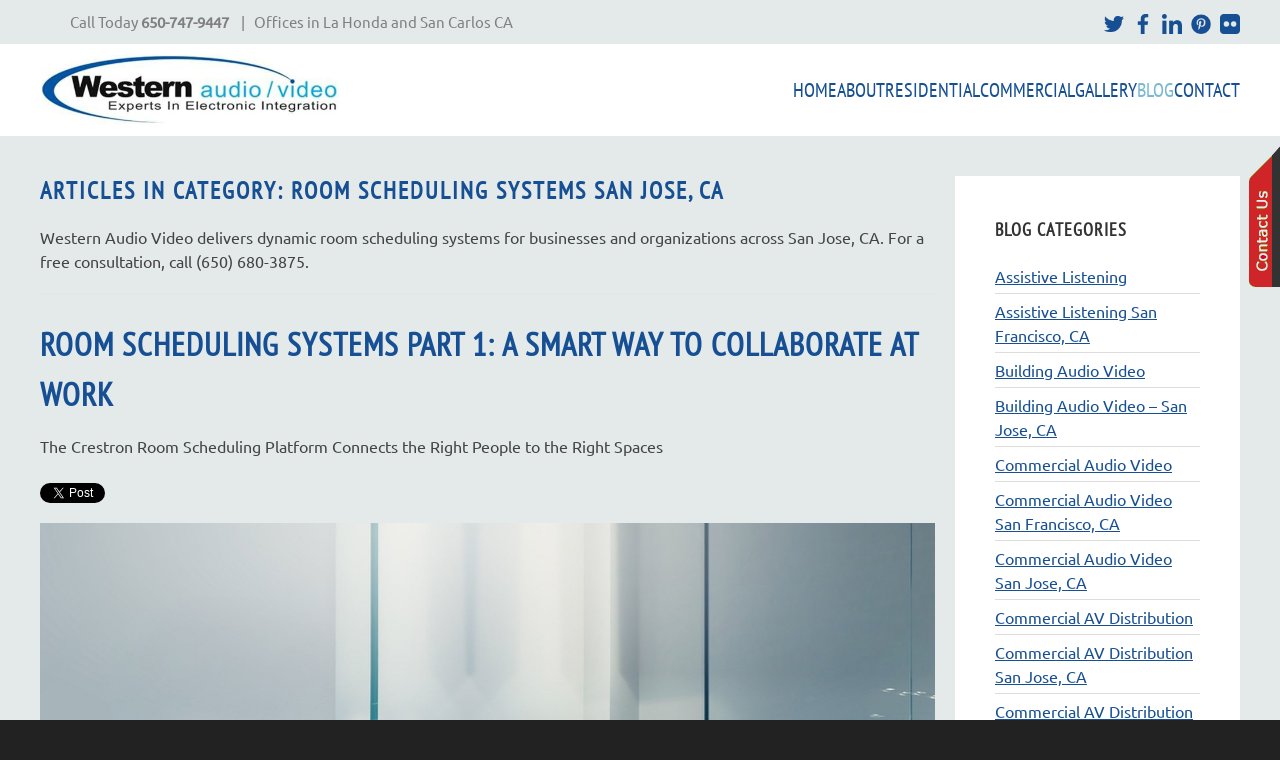

--- FILE ---
content_type: text/html; charset=utf-8
request_url: https://westernaudiovideo.com/index.php/blog/category/room-scheduling-systems-san-jose-ca
body_size: 7028
content:
<!DOCTYPE html>
<html lang="en-gb" dir="ltr">
<head>
<meta name="viewport" content="width=device-width, initial-scale=1">
<link rel="icon" href="/images/western%20favicon.png" sizes="any">
<link rel="icon" href="/images/western%20favicon.png" type="image/svg+xml">
<link rel="apple-touch-icon" href="/images/western%20favicon.png">
<meta charset="utf-8">
<meta name="description" content="Western Audio Video delivers dynamic room scheduling systems for businesses and organizations across San Jose, CA. For a free consultation, call (650) 680-3875.">
<title>Room Scheduling Systems San Jose, CA</title>
<link href="/index.php/blog/feed/rss/blog/room-scheduling-systems-san-jose-ca?format=feed" rel="alternate" type="application/rss+xml" title="RSS 2.0">
<link href="/index.php/blog/feed/atom/blog/room-scheduling-systems-san-jose-ca?format=feed" rel="alternate" type="application/atom+xml" title="Atom 1.0">
<link rel="stylesheet" href="/media/com_jchoptimize/cache/css/aa38b7157ab693421c8fcfef07deb49bcd7a643345495334d238a41136a8f295.css">
<link rel="stylesheet" href="/media/com_jchoptimize/cache/css/aa38b7157ab693421c8fcfef07deb49b52efb26f3137c75512bc46f454c53510.css">
<link rel="stylesheet" href="/media/com_jchoptimize/cache/css/aa38b7157ab693421c8fcfef07deb49bf8cf845b6629ecdc799d2de5a834e9bf.css">
<link rel="stylesheet" href="/media/com_jchoptimize/cache/css/aa38b7157ab693421c8fcfef07deb49b4bcbde786894f4af99360ac10066da1c.css">
<link rel="stylesheet" href="/media/com_jchoptimize/cache/css/aa38b7157ab693421c8fcfef07deb49b08f4f3350c0d3139b9c818f88f548583.css">
<link rel="stylesheet" href="/media/com_jchoptimize/cache/css/aa38b7157ab693421c8fcfef07deb49b95891febe875bf1d661900eac244788d.css">
<link rel="stylesheet" href="/media/com_jchoptimize/cache/css/aa38b7157ab693421c8fcfef07deb49b4c75bce2b3fa43e59a852afd61faace3.css">
<link rel="stylesheet" href="/media/com_jchoptimize/cache/css/aa38b7157ab693421c8fcfef07deb49ba06d08c67a49852faf04a24eb3ede0b0.css" class="uk-margin-remove-adjacent">
<link rel="stylesheet" href="/media/com_jchoptimize/cache/css/aa38b7157ab693421c8fcfef07deb49b578e382030c131afb9d8a69b3b56e3d1.css" class="uk-margin-remove-adjacent">
<link href="/media/system/css/joomla-fontawesome.min.css?4.5.33" rel="preload" as="style" onload="this.onload=null;this.rel='stylesheet'">
<script type="application/json" class="joomla-script-options new">{"joomla.jtext":{"ERROR":"Error","MESSAGE":"Message","NOTICE":"Notice","WARNING":"Warning","JCLOSE":"Close","JOK":"OK","JOPEN":"Open"},"system.paths":{"root":"","rootFull":"https:\/\/westernaudiovideo.com\/","base":"","baseFull":"https:\/\/westernaudiovideo.com\/"},"csrf.token":"288d5745258087952419499e4836c5e3"}</script>
</head>
<body class="blog">
<div class="uk-hidden-visually uk-notification uk-notification-top-left uk-width-auto">
<div class="uk-notification-message">
<a href="#tm-main" class="uk-link-reset">Skip to main content</a>
</div>
</div>
<div class="tm-page">
<header class="tm-header-mobile uk-hidden@m">
<div class="uk-navbar-container">
<div class="uk-container uk-container-expand">
<nav class="uk-navbar" uk-navbar="{&quot;align&quot;:&quot;left&quot;,&quot;container&quot;:&quot;.tm-header-mobile&quot;,&quot;boundary&quot;:&quot;.tm-header-mobile .uk-navbar-container&quot;}">
<div class="uk-navbar-left ">
<a uk-toggle href="#tm-dialog-mobile" class="uk-navbar-toggle">
<div uk-navbar-toggle-icon></div>
</a>
</div>
<div class="uk-navbar-center">
<a href="https://westernaudiovideo.com/index.php" aria-label="Back to home" class="uk-logo uk-navbar-item">
<picture>
<source type="image/webp" srcset="/templates/yootheme/cache/6b/logo_main_small-6b067ee3.webp 200w" sizes="(min-width: 200px) 200px">
<img alt loading="eager" src="/templates/yootheme/cache/af/logo_main_small-af00eafa.png" width="200" height="50">
</picture></a>
</div>
</nav>
</div>
</div>
<div id="tm-dialog-mobile" uk-offcanvas="container: true; overlay: true" mode="slide">
<div class="uk-offcanvas-bar uk-flex uk-flex-column">
<button class="uk-offcanvas-close uk-close-large" type="button" uk-close uk-toggle="cls: uk-close-large; mode: media; media: @s"></button>
<div class="uk-margin-auto-bottom">
<div class="uk-panel" id="module-menu-dialog-mobile">
<ul class="uk-nav uk-nav-default uk-nav-accordion" uk-nav="targets: &gt; .js-accordion">
<li class="item-101"><a href="/index.php">Home</a></li>
<li class="item-238 js-accordion uk-parent"><a href>About <span uk-nav-parent-icon></span></a>
<ul class="uk-nav-sub">
<li class="item-233"><a href="/index.php/about-us/company">Company</a></li>
<li class="item-235"><a href="/index.php/about-us/services">Services</a></li>
<li class="item-249"><a href="/index.php/about-us/design-build-process">Design-Build Process</a></li>
<li class="item-242"><a href="/index.php/about-us/partners">Partners</a></li></ul></li>
<li class="item-255 js-accordion uk-parent"><a href>Residential <span uk-nav-parent-icon></span></a>
<ul class="uk-nav-sub">
<li class="item-263"><a href="/index.php/residential/smart-home-automation">Smart Home Solutions</a></li>
<li class="item-256"><a href="/index.php/residential/spaces-home">Home Spaces</a></li></ul></li>
<li class="item-261 js-accordion uk-parent"><a href>Commercial <span uk-nav-parent-icon></span></a>
<ul class="uk-nav-sub">
<li class="item-269"><a href="/index.php/commercial/commercial-automation">Commercial Solutions</a></li>
<li class="item-257"><a href="/index.php/commercial/spaces-commercial">Commercial Spaces</a></li></ul></li>
<li class="item-287"><a href="/index.php/image-gallery">Gallery</a></li>
<li class="item-243 uk-active"><a href="/index.php/blog">Blog</a></li>
<li class="item-244 uk-parent"><a href="/index.php/contact">Contact <span uk-nav-parent-icon></span></a>
<ul class="uk-nav-sub">
<li class="item-628"><a href="https://westernaudiovideo.com/contact">Contact Us</a></li>
<li class="item-627"><a href="https://support.westernaudiovideo.com/portal/home" target="_blank">Customer Support</a></li></ul></li></ul>
</div>
</div>
</div>
</div>
</header>
<div class="tm-toolbar tm-toolbar-default uk-visible@m">
<div class="uk-container uk-flex uk-flex-middle">
<div>
<div class="uk-grid-medium uk-child-width-auto uk-flex-middle" uk-grid="margin: uk-margin-small-top">
<div>
<div class="uk-panel" id="module-389">
<div class="uk-grid tm-grid-expand uk-child-width-1-1 uk-grid-margin">
<div class="uk-width-1-1">
<div class="uk-panel uk-margin" id="module-389#0"><p style="padding-left: 30px;"><span>Call Today </span><strong>650-747-9447<span> </span></strong><span>   |   Offices in La Honda and San Carlos CA</span></p></div>
</div></div>
</div>
</div>
</div>
</div>
<div class="uk-margin-auto-left">
<div class="uk-grid-medium uk-child-width-auto uk-flex-middle" uk-grid="margin: uk-margin-small-top">
<div>
<div class="uk-panel" id="module-388">
<div class="uk-grid tm-grid-expand uk-child-width-1-1 uk-grid-margin">
<div class="uk-width-1-1">
<div class="uk-panel uk-margin"><p><a href="https://twitter.com/westernav" target="_blank" rel="noopener noreferrer"><img src="/images/twitter2.png" width="20px" /></a><span>  </span>
<a href="https://www.facebook.com/WesternAudioVideo"><img src="/images/facebook2.png" width="20px" /></a><span>  </span>
<a href="https://www.linkedin.com/company/1561233?trk=NUS_CMPY_TWIT" target="_blank" rel="noopener noreferrer"><img src="/images/linkedin2.png" width="20px" /></a><span>  </span>
<a href="https://www.pinterest.com/westernav/" target="_blank" rel="noopener noreferrer"><img src="/images/pinterest2.png" width="20px" /></a><span>  </span>
<a href="https://www.flickr.com/photos/westernaudiovideo/" target="_blank" rel="noopener noreferrer"><img src="/images/flickr.png" width="20px" /></a></p></div>
</div></div>
</div>
</div>
</div>
</div>
</div>
</div>
<header class="tm-header uk-visible@m">
<div uk-sticky media="@m" cls-active="uk-navbar-sticky" sel-target=".uk-navbar-container">
<div class="uk-navbar-container">
<div class="uk-container">
<nav class="uk-navbar" uk-navbar="{&quot;align&quot;:&quot;left&quot;,&quot;container&quot;:&quot;.tm-header &gt; [uk-sticky]&quot;,&quot;boundary&quot;:&quot;.tm-header .uk-navbar-container&quot;}">
<div class="uk-navbar-left ">
<div class="uk-navbar-item" id="module-38">
<div class="uk-margin-remove-last-child custom" ><p><img src="/images/images2/logo_main.png" alt="logo-main" style="margin:10px 0;" /></p></div>
</div>
</div>
<div class="uk-navbar-right">
<ul class="uk-navbar-nav">
<li class="item-101"><a href="/index.php">Home</a></li>
<li class="item-238 uk-parent"><a role="button">About</a>
<div class="uk-drop uk-navbar-dropdown" mode="hover" pos="bottom-left"><div><ul class="uk-nav uk-navbar-dropdown-nav">
<li class="item-233"><a href="/index.php/about-us/company">Company</a></li>
<li class="item-235"><a href="/index.php/about-us/services">Services</a></li>
<li class="item-249"><a href="/index.php/about-us/design-build-process">Design-Build Process</a></li>
<li class="item-242"><a href="/index.php/about-us/partners">Partners</a></li></ul></div></div></li>
<li class="item-255 uk-parent"><a role="button">Residential</a>
<div class="uk-drop uk-navbar-dropdown" mode="hover" pos="bottom-left"><div><ul class="uk-nav uk-navbar-dropdown-nav">
<li class="item-263"><a href="/index.php/residential/smart-home-automation">Smart Home Solutions</a></li>
<li class="item-256"><a href="/index.php/residential/spaces-home">Home Spaces</a></li></ul></div></div></li>
<li class="item-261 uk-parent"><a role="button">Commercial</a>
<div class="uk-drop uk-navbar-dropdown" mode="hover" pos="bottom-left"><div><ul class="uk-nav uk-navbar-dropdown-nav">
<li class="item-269"><a href="/index.php/commercial/commercial-automation">Commercial Solutions</a></li>
<li class="item-257"><a href="/index.php/commercial/spaces-commercial">Commercial Spaces</a></li></ul></div></div></li>
<li class="item-287"><a href="/index.php/image-gallery">Gallery</a></li>
<li class="item-243 uk-active"><a href="/index.php/blog">Blog</a></li>
<li class="item-244 uk-parent"><a href="/index.php/contact">Contact</a>
<div class="uk-drop uk-navbar-dropdown"><div><ul class="uk-nav uk-navbar-dropdown-nav">
<li class="item-628"><a href="https://westernaudiovideo.com/contact">Contact Us</a></li>
<li class="item-627"><a href="https://support.westernaudiovideo.com/portal/home" target="_blank">Customer Support</a></li></ul></div></div></li></ul>
</div>
</nav>
</div>
</div>
</div>
</header>
<main id="tm-main"  class="tm-main uk-section uk-section-default" uk-height-viewport="expand: true">
<div class="uk-container">
<div class="uk-grid" uk-grid>
<div class="uk-width-expand@m">
<div id="system-message-container" aria-live="polite"></div>
<div class="yoo-zoo blog-uikit blog-uikit-room-scheduling-systems-san-jose-ca">
<h2 class="uk-h3">Articles in Category: Room Scheduling Systems San Jose, CA</h2>
<div class="uk-margin">
<p>Western Audio Video delivers dynamic room scheduling systems for businesses and organizations across San Jose, CA. For a free consultation, call (650) 680-3875.</p>	</div>
<hr>
<div class="uk-grid" data-uk-grid-margin><div class="uk-width-medium-1-1">
<article class="uk-article">
<h1 class="uk-article-title">
<a title="Room Scheduling Systems Part 1: A Smart Way to Collaborate at Work" href="/index.php/blog/item/room-scheduling-systems-part-1-a-smart-way-to-collaborate-at-work">Room Scheduling Systems Part 1: A Smart Way to Collaborate at Work</a> </h1>
<p class="uk-article-lead">
	 The Crestron Room Scheduling Platform Connects the Right People to the Right Spaces 
 <div class="yoo-zoo socialbuttons clearfix">
<div><a href="https://twitter.com/share" class="twitter-share-button" data-url="http://westernaudiovideo.com/index.php/blog/item/room-scheduling-systems-part-1-a-smart-way-to-collaborate-at-work" data-lang="en_GB">Tweet</a></div>
<div><div class="fb-like" data-href="http://westernaudiovideo.com/index.php/blog/item/room-scheduling-systems-part-1-a-smart-way-to-collaborate-at-work" data-send="false" data-layout="button_count" data-width="100" data-show-faces="false" data-action="like" data-colorscheme="light"></div></div>
</div> </p>
<div class="uk-margin element element-image">
<a href="/index.php/blog/item/room-scheduling-systems-part-1-a-smart-way-to-collaborate-at-work"   title="Room Scheduling Systems Part 1: A Smart Way to Collaborate at Work"  ><img src="https://westernaudiovideo.com/media/zoo/images/WEAUVI_February_Blog1_RoomSchedulingSystems_SanJoseCA_Photo_4eb256442ba9f61bd497d880c80a501d.jpeg" title="Room Scheduling Systems Part 1: A Smart Way to Collaborate at Work" alt="Room Scheduling Systems Part 1: A Smart Way to Collaborate at Work" width="900" height="671" /></a>
</div>
<div class="uk-margin"><p>Meetings are important—if done well. Face-to-face communication within a fast-paced and dispersed workplace is vital to the success of your business. With a Crestron <a href="https://westernaudiovideo.com/index.php/commercial/commercial-automation">room scheduling system</a>, you’ll have the tools you need to get the right people to the right spaces at the right time, making your workplace more efficient and connected from top to bottom.</p>
<p>In this first blog of a two-part series, we’ll define a Crestron room scheduling system and explore how it can strengthen your company’s productivity and efficiency by making it simple to locate and book meeting spaces within your San Jose, CA workplace.</p></div>
<p class="uk-article-meta">
    on Monday, 10 February 2020. 
Posted in <a href="/index.php/blog/category/room-scheduling-systems-san-jose-ca">Room Scheduling Systems San Jose, CA</a>, <a href="/index.php/blog/category/room-scheduling-systems">Room Scheduling Systems </a> </p>
<ul class="uk-subnav uk-subnav-line">
<li class="element element-itemlink">
<a href="/index.php/blog/item/room-scheduling-systems-part-1-a-smart-way-to-collaborate-at-work">Continue Reading</a></li></ul>
</article></div></div>
</div>
</div>
<aside id="tm-sidebar" class="tm-sidebar uk-width-1-4@m">
<div class="uk-grid uk-child-width-1-1" uk-grid> <div>
<div class="uk-card uk-card-body uk-card-primary" id="module-283">
<h3 class="uk-card-title">

                Blog Categories        
        </h3>
<ul class="zoo-list">
<li class=" parent">
<a href="/index.php/blog/category/assistive-listening" class=" parent"><span>Assistive Listening</span></a>
</li>
<li class="">
<a href="/index.php/blog/category/assistive-listening-san-francisco-ca" class=""><span>Assistive Listening San Francisco, CA</span></a>
</li>
<li class=" parent">
<a href="/index.php/blog/category/building-audio-video" class=" parent"><span>Building Audio Video </span></a>
</li>
<li class="">
<a href="/index.php/blog/category/building-audio-video-san-jose-ca" class=""><span>Building Audio Video – San Jose, CA</span></a>
</li>
<li class=" parent">
<a href="/index.php/blog/category/commercial-audio-video" class=" parent"><span>Commercial Audio Video </span></a>
</li>
<li class="">
<a href="/index.php/blog/category/commercial-audio-video-san-francisco-ca" class=""><span>Commercial Audio Video San Francisco, CA</span></a>
</li>
<li class="">
<a href="/index.php/blog/category/commercial-audio-video-san-jose-ca" class=""><span>Commercial Audio Video San Jose, CA</span></a>
</li>
<li class=" parent">
<a href="/index.php/blog/category/commercial-av-distribution" class=" parent"><span>Commercial AV Distribution </span></a>
</li>
<li class="">
<a href="/index.php/blog/category/commercial-av-distribution-san-jose-ca" class=""><span>Commercial AV Distribution San Jose, CA</span></a>
</li>
<li class="">
<a href="/index.php/blog/category/commercial-av-distribution-san-mateo-ca" class=""><span>Commercial AV Distribution – San Mateo, CA</span></a>
</li>
<li class=" parent">
<a href="/index.php/blog/category/commercial-media-distribution" class=" parent"><span>Commercial media distribution</span></a>
</li>
<li class="">
<a href="/index.php/blog/category/commercial-media-distribution-palo-alto-ca" class=""><span>Commercial media distribution Palo Alto, CA</span></a>
</li>
<li class="">
<a href="/index.php/blog/category/commercial-media-distribution-san-francisco-ca" class=""><span>Commercial Media Distribution San Francisco, CA</span></a>
</li>
<li class=" parent">
<a href="/index.php/blog/category/conference-room-av" class=" parent"><span>Conference Room AV</span></a>
</li>
<li class="">
<a href="/index.php/blog/category/conference-room-a-v-san-mateo-ca" class=""><span>Conference room A/V San Mateo, CA</span></a>
</li>
<li class="">
<a href="/index.php/blog/category/conference-room-av-hillsborough-ca" class=""><span>Conference Room AV Hillsborough, CA</span></a>
</li>
<li class="">
<a href="/index.php/blog/category/conference-room-av-palo-alto-ca" class=""><span>Conference Room AV Palo Alto, CA</span></a>
</li>
<li class="">
<a href="/index.php/blog/category/conference-room-av-san-francisco-ca" class=""><span>Conference Room AV San Francisco, CA</span></a>
</li>
<li class="">
<a href="/index.php/blog/category/conference-room-av-san-jose-ca" class=""><span>Conference Room AV San Jose, CA</span></a>
</li>
<li class="">
<a href="/index.php/blog/category/conference-room-av-woodside-ca" class=""><span>Conference Room AV, Woodside, CA</span></a>
</li>
<li class=" parent">
<a href="/index.php/blog/category/conference-room-equipment" class=" parent"><span>Conference Room Equipment</span></a>
</li>
<li class="">
<a href="/index.php/blog/category/conference-room-equipment-san-jose-ca" class=""><span>Conference Room Equipment San Jose, CA</span></a>
</li>
<li class=" parent">
<a href="/index.php/blog/category/conference-room-system" class=" parent"><span>Conference Room System</span></a>
</li>
<li class="">
<a href="/index.php/blog/category/conference-room-system-san-jose-ca" class=""><span>Conference Room System San Jose, CA</span></a>
</li>
<li class=" parent">
<a href="/index.php/blog/category/conference-room-systems" class=" parent"><span>Conference Room Systems </span></a>
</li>
<li class="">
<a href="/index.php/blog/category/conference-room-systems-san-francisco-ca" class=""><span>Conference Room Systems San Francisco, CA</span></a>
</li>
<li class=" parent">
<a href="/index.php/blog/category/crestron-automation" class=" parent"><span>Crestron Automation</span></a>
</li>
<li class="">
<a href="/index.php/blog/category/crestron-automation-san-francisco-ca" class=""><span>Crestron Automation San Francisco, CA</span></a>
</li>
<li class="">
<a href="/index.php/blog/category/crestron-automation-palo-alto-ca" class=""><span>Crestron Automation, Palo Alto, CA</span></a>
</li>
<li class=" parent">
<a href="/index.php/blog/category/crestron-dealer" class=" parent"><span>Crestron Dealer</span></a>
</li>
<li class="">
<a href="/index.php/blog/category/crestron-dealer-hillsborough-ca" class=""><span>Crestron Dealer Hillsborough, CA </span></a>
</li>
<li class=" parent">
<a href="/index.php/blog/category/crestron-home-automation" class=" parent"><span>Crestron Home Automation </span></a>
</li>
<li class="">
<a href="/index.php/blog/category/crestron-home-automation-woodside-ca" class=""><span>Crestron Home Automation Woodside CA</span></a>
</li>
<li class="">
<a href="/index.php/blog/category/crestron-home-automation-hillsborough-ca" class=""><span>Crestron Home Automation – Hillsborough, CA</span></a>
</li>
<li class=" parent">
<a href="/index.php/blog/category/crestron-installer" class=" parent"><span>Crestron Installer </span></a>
</li>
<li class="">
<a href="/index.php/blog/category/crestron-installer-woodside-ca" class=""><span>Crestron Installer – Woodside, CA</span></a>
</li>
<li class=" parent">
<a href="/index.php/blog/category/enterprise-communication-solutions" class=" parent"><span>Enterprise Communication Solutions </span></a>
</li>
<li class="">
<a href="/index.php/blog/category/enterprise-communication-solutions-san-francisco-ca" class=""><span>Enterprise Communication Solutions San Francisco CA</span></a>
</li>
<li class=" parent">
<a href="/index.php/blog/category/enterprise-network-solutions" class=" parent"><span>Enterprise network solutions </span></a>
</li>
<li class="">
<a href="/index.php/blog/category/enterprise-network-solutions-san-jose-ca" class=""><span>Enterprise network solutions San Jose, CA</span></a>
</li>
<li class=" parent">
<a href="/index.php/blog/category/home-automation" class=" parent"><span>Home Automation </span></a>
</li>
<li class="">
<a href="/index.php/blog/category/home-automation-woodside-ca" class=""><span>Home Automation Woodside, CA</span></a>
</li>
<li class=" parent">
<a href="/index.php/blog/category/home-network-setup" class=" parent"><span>Home Network Setup</span></a>
</li>
<li class="">
<a href="/index.php/blog/category/home-network-setup-palo-alto-ca" class=""><span>Home Network Setup Palo Alto, CA</span></a>
</li>
<li class=" parent">
<a href="/index.php/blog/category/home-network-setup-2" class=" parent"><span>Home Network Setup</span></a>
</li>
<li class="">
<a href="/index.php/blog/category/home-network-setup-woodside-ca" class=""><span>Home Network Setup Woodside CA </span></a>
</li>
<li class=" parent">
<a href="/index.php/blog/category/ip-video-distribution" class=" parent"><span>IP Video Distribution </span></a>
</li>
<li class="">
<a href="/index.php/blog/category/ip-video-distribution-san-jose-ca" class=""><span>IP Video Distribution San Jose CA</span></a>
</li>
<li class=" parent">
<a href="/index.php/blog/category/multi-media-educational-tools" class=" parent"><span>Multi-media educational tools</span></a>
</li>
<li class="">
<a href="/index.php/blog/category/multi-media-educational-tools-san-jose-ca" class=""><span>Multi-media educational tools, San Jose, CA</span></a>
</li>
<li class=" parent">
<a href="/index.php/blog/category/network-installation" class=" parent"><span>Network Installation</span></a>
</li>
<li class="">
<a href="/index.php/blog/category/network-installation-san-francisco-ca" class=""><span>Network Installation San Francisco, CA</span></a>
</li>
<li class="">
<a href="/index.php/blog/category/networking-installation-woodside-ca" class=""><span>Networking Installation Woodside, CA</span></a>
</li>
<li class=" parent">
<a href="/index.php/blog/category/networking-installation" class=" parent"><span>Networking Installation</span></a>
</li>
<li class="">
<a href="/index.php/blog/category/networking-installation-hillsborough-ca" class=""><span>Networking installation Hillsborough, CA</span></a>
</li>
<li class="">
<a href="/index.php/blog/category/networking-installation-palo-alto-ca" class=""><span>Networking Installation Palo Alto, CA</span></a>
</li>
<li class="">
<a href="/index.php/blog/category/networking-installation-san-francisco-ca" class=""><span>Networking Installation San Francisco, CA</span></a>
</li>
<li class="">
<a href="/index.php/blog/category/networking-installation-san-jose-ca" class=""><span>Networking installation San Jose, CA</span></a>
</li>
<li class="">
<a href="/index.php/blog/category/networking-installation-san-mateo-ca" class=""><span>Networking Installation San Mateo, CA</span></a>
</li>
<li class=" parent">
<a href="/index.php/blog/category/networking-solutions" class=" parent"><span>Networking Solutions</span></a>
</li>
<li class="">
<a href="/index.php/blog/category/networking-solutions-san-francisco-ca" class=""><span>Networking Solutions, San Francisco, CA</span></a>
</li>
<li class=" parent">
<a href="/index.php/blog/category/office-av-solutions" class=" parent"><span>Office AV Solutions</span></a>
</li>
<li class="">
<a href="/index.php/blog/category/office-av-solutions-san-francisco-ca" class=""><span>Office AV Solutions, San Francisco, CA</span></a>
</li>
<li class="">
<a href="/index.php/blog/category/office-av-solutions-san-mate-ca" class=""><span>Office AV Solutions San Mateo, CA</span></a>
</li>
<li class=" parent">
<a href="/index.php/blog/category/presentation-system" class=" parent"><span>Presentation system</span></a>
</li>
<li class="">
<a href="/index.php/blog/category/presentation-system-san-jose-ca" class=""><span>Presentation system San Jose, CA</span></a>
</li>
<li class=" parent">
<a href="/index.php/blog/category/presentation-technology" class=" parent"><span>Presentation technology </span></a>
</li>
<li class="">
<a href="/index.php/blog/category/presentation-technology-san-francisco-ca" class=""><span>Presentation technology San Francisco, CA</span></a>
</li>
<li class=" parent">
<a href="/index.php/blog/category/residential-networking" class=" parent"><span>Residential Networking </span></a>
</li>
<li class="">
<a href="/index.php/blog/category/residential-networking-san-jose-ca" class=""><span>Residential Networking San Jose, CA</span></a>
</li>
<li class=" parent">
<a href="/index.php/blog/category/restaurant-av-system" class=" parent"><span>Restaurant AV System</span></a>
</li>
<li class="">
<a href="/index.php/blog/category/restaurant-av-system-san-francisco-ca" class=""><span>Restaurant AV System San Francisco, CA</span></a>
</li>
<li class=" parent active">
<a href="/index.php/blog/category/room-scheduling-systems" class=" parent active"><span>Room Scheduling Systems </span></a>
</li>
<li class=" current active">
<a href="/index.php/blog/category/room-scheduling-systems-san-jose-ca" class=" current active"><span>Room Scheduling Systems San Jose, CA</span></a>
</li>
<li class=" parent">
<a href="/index.php/blog/category/room-scheduling-touch-panels" class=" parent"><span>Room Scheduling Touch Panels </span></a>
</li>
<li class="">
<a href="/index.php/blog/category/room-scheduling-touch-panels-san-francisco-ca" class=""><span>Room Scheduling Touch Panels San Francisco CA</span></a>
</li>
<li class=" parent">
<a href="/index.php/blog/category/savant-dealer" class=" parent"><span>Savant Dealer </span></a>
</li>
<li class="">
<a href="/index.php/blog/category/savant-dealer-woodside-ca" class=""><span>Savant Dealer – Woodside, CA</span></a>
</li>
<li class=" parent">
<a href="/index.php/blog/category/savant-home-automation" class=" parent"><span>Savant Home Automation</span></a>
</li>
<li class="">
<a href="/index.php/blog/category/savant-home-automation-san-francisco-ca" class=""><span>Savant Home Automation San Francisco CA</span></a>
</li>
<li class=" parent">
<a href="/index.php/blog/category/smart-home-control" class=" parent"><span>Smart Home Control</span></a>
</li>
<li class="">
<a href="/index.php/blog/category/smart-home-control-san-jose-ca" class=""><span>Smart Home Control San Jose, CA</span></a>
</li>
<li class="">
<a href="/index.php/blog/category/smart-home-control-san-mateo-ca" class=""><span>Smart home control San Mateo, CA</span></a>
</li>
<li class="">
<a href="/index.php/blog/category/smart-home-control-palo-alto-ca" class=""><span>Smart Home Control – Palo Alto, CA</span></a>
</li>
<li class="">
<a href="/index.php/blog/category/smart-home-control-san-francisco-ca" class=""><span>Smart Home Control – San Francisco, CA</span></a>
</li>
<li class=" parent">
<a href="/index.php/blog/category/telecommunication-systems" class=" parent"><span>Telecommunication Systems </span></a>
</li>
<li class="">
<a href="/index.php/blog/category/telecommunication-systems-san-mateo-ca" class=""><span>Telecommunication Systems San Mateo CA</span></a>
</li>
<li class=" parent">
<a href="/index.php/blog/category/telepresence-system" class=" parent"><span>Telepresence System</span></a>
</li>
<li class="">
<a href="/index.php/blog/category/telepresence-system-palo-alto-ca" class=""><span>Telepresence System Palo Alto, CA</span></a>
</li>
<li class=" parent">
<a href="/index.php/blog/category/video-conference-system" class=" parent"><span>Video Conference System </span></a>
</li>
<li class="">
<a href="/index.php/blog/category/video-conference-system-san-francisco-ca" class=""><span>Video Conference System – San Francisco, CA</span></a>
</li>
<li class=" parent">
<a href="/index.php/blog/category/video-conferencing-equipment" class=" parent"><span>Video Conferencing Equipment</span></a>
</li>
<li class="">
<a href="/index.php/blog/category/video-conferencing-equipment-mountain-view-ca" class=""><span>Video Conferencing Equipment Mountain View, CA</span></a>
</li>
<li class="">
<a href="/index.php/blog/category/video-conferencing-equipment-san-francisco-ca" class=""><span>Video Conferencing Equipment San Francisco, CA</span></a>
</li>
<li class="">
<a href="/index.php/blog/category/video-conferencing-equipment-san-jose-ca" class=""><span>Video Conferencing Equipment, San Jose, CA</span></a>
</li>
<li class=" parent">
<a href="/index.php/blog/category/video-conferencing-system" class=" parent"><span>Video Conferencing System </span></a>
</li>
<li class="">
<a href="/index.php/blog/category/video-conferencing-system-san-francisco-ca" class=""><span>Video Conferencing System San Francisco, CA</span></a>
</li>
<li class="">
<a href="/index.php/blog/category/video-conferencing-system-san-jose-ca" class=""><span>Video Conferencing System San Jose, CA</span></a>
</li>
<li class=" parent">
<a href="/index.php/blog/category/video-distribution-system" class=" parent"><span>Video Distribution System</span></a>
</li>
<li class="">
<a href="/index.php/blog/category/video-distribution-system-san-francisco-ca" class=""><span>Video Distribution System San Francisco, CA</span></a>
</li>
<li class="">
<a href="/index.php/blog/category/video-distribution-system-san-jose-ca" class=""><span>Video Distribution System San Jose, CA</span></a>
</li>
<li class=" parent">
<a href="/index.php/blog/category/video-teleconference" class=" parent"><span>Video Teleconference</span></a>
</li>
<li class="">
<a href="/index.php/blog/category/video-teleconference-san-francisco-ca" class=""><span>Video Teleconference, San Francisco, CA</span></a>
</li>
<li class=" parent">
<a href="/index.php/blog/category/zoom-conference-room" class=" parent"><span>Zoom Conference Room </span></a>
</li>
<li class="">
<a href="/index.php/blog/category/zoom-conference-room-san-francisco-ca" class=""><span>Zoom Conference Room San Francisco, CA</span></a>
</li>
<li class=" parent">
<a href="/index.php/blog/category/zoom-conferencing" class=" parent"><span>Zoom Conferencing </span></a>
</li>
<li class="">
<a href="/index.php/blog/category/zoom-conferencing-palo-alto-ca" class=""><span>Zoom Conferencing Palo Alto CA</span></a>
</li>
<li class=" parent">
<a href="/index.php/blog/category/zoom-room-installation" class=" parent"><span>Zoom Room Installation</span></a>
</li>
<li class="">
<a href="/index.php/blog/category/zoom-room-installation-palo-alto-ca" class=""><span>Zoom Room Installation Palo Alto CA </span></a>
</li>
<li class=" parent">
<a href="/index.php/blog/category/zoom-rooms" class=" parent"><span>Zoom Rooms </span></a>
</li>
<li class="">
<a href="/index.php/blog/category/zoom-rooms-san-jose-ca" class=""><span>Zoom Rooms – San Jose, CA</span></a>
</li>
</ul>
</div>
</div> <div>
<div class="uk-card uk-card-body uk-card-primary" id="module-284">
<h3 class="uk-card-title">

                Blog Tags        
        </h3>
<ul class="zoo-list">
<li class="weight8">
<a href="/index.php/blog/tag/Conference%20Rooms">Conference Rooms</a>
</li>
<li class="weight9">
<a href="/index.php/blog/tag/Crestron">Crestron</a>
</li>
<li class="weight2">
<a href="/index.php/blog/tag/Crestron%20dealer">Crestron dealer</a>
</li>
<li class="weight1">
<a href="/index.php/blog/tag/Home%20Automation">Home Automation</a>
</li>
<li class="weight7">
<a href="/index.php/blog/tag/Video%20Conferencing">Video Conferencing</a>
</li>
<li class="weight3">
<a href="/index.php/blog/tag/Wi-Fi">Wi-Fi</a>
</li>
<li class="weight9">
<a href="/index.php/blog/tag/commercial%20audio%20video">commercial audio video</a>
</li>
<li class="weight10">
<a href="/index.php/blog/tag/commercial%20automation">commercial automation</a>
</li>
<li class="weight2">
<a href="/index.php/blog/tag/commercial%20network">commercial network</a>
</li>
<li class="weight5">
<a href="/index.php/blog/tag/smart%20home%20automation">smart home automation</a>
</li>
</ul>
</div>
</div></div>
</aside>
</div>
</div>
</main>
<footer>
<!-- Builder #footer -->
<div id="footer#2" class="uk-section-default uk-section">
<div class="uk-container">
<div class="uk-grid tm-grid-expand uk-child-width-1-1 uk-grid-margin">
<div class="uk-width-1-1">
<div id="footer#0" class="uk-text-center">
<ul class="uk-margin-remove-bottom uk-subnav  uk-subnav-divider uk-flex-center" uk-margin> <li class="el-item ">
<a class="el-link" href="/home">Home</a></li>
<li class="el-item ">
<a class="el-link" href="/about-us/company">Company</a></li>
<li class="el-item ">
<a class="el-link" href="/about-us/design-build-process">Services</a></li>
<li class="el-item ">
<a class="el-link" href="/about-us/services">Design-Build Process  </a></li>
<li class="el-item ">
<a class="el-link" href="/about-us/partners">Partners</a></li>
<li class="el-item ">
<a class="el-link" href="/residential/spaces-home">Home Spaces</a></li>
<li class="el-item ">
<a class="el-link" href="/residential/smart-home-automation">Smart Home Solutions</a></li>
<li class="el-item ">
<a class="el-link" href="/commercial/spaces-commercial">Commercial Spaces</a></li>
<li class="el-item ">
<a class="el-link" href="/commercial/commercial-automation">Commercial Solutions</a></li>
<li class="el-item ">
<a class="el-link" href="/image-gallery">Image Gallery</a></li>
<li class="el-item ">
<a class="el-link" href="/blog">Blog</a></li>
<li class="el-item ">
<a class="el-link" href="/contact">Contact</a></li>
<li class="el-item ">
<a class="el-link" href="/index.php?option=com_jmap&amp;view=sitemap&amp;format=xml&amp;xslt=1" target="_blank">Sitemap</a></li>
</ul>
</div><div class="uk-panel uk-margin-large uk-text-center"><p><strong>Western Audio Video</strong><br />Offices in La Honda and San Carlos CA<br />PO BOX 484<br />La Honda, CA 94020</p>
<p>phone:  650-747-9447</p></div><div class="uk-panel uk-margin-large uk-text-center"><p><a href="https://twitter.com/westernav" target="_blank" rel="noopener noreferrer"><img src="/images/twitter2.png" width="20px" /></a><span>  </span> <a href="https://www.facebook.com/WesternAudioVideo"><img src="/images/facebook2.png" width="20px" /></a><span>  </span> <a href="https://www.linkedin.com/company/1561233?trk=NUS_CMPY_TWIT" target="_blank" rel="noopener noreferrer"><img src="/images/linkedin2.png" width="20px" /></a><span>  </span> <a href="https://www.pinterest.com/westernav/" target="_blank" rel="noopener noreferrer"><img src="/images/pinterest2.png" width="20px" /></a><span>  </span> <a href="https://www.flickr.com/photos/westernaudiovideo/" target="_blank" rel="noopener noreferrer"><img src="/images/flickr.png" width="20px" /></a></p></div><div class="uk-panel uk-text-emphasis uk-margin uk-text-center" id="footer#1"><p><span>Copyright © Western Audio Video     |    Powered by </span><a href="http://firefly-cs.com/" target="_blank" rel="noopener noreferrer">One Firefly</a></p></div><div><div id="contact_side_form" class="sidepanel">
<a href="javascript:void(0)" class="closebtn" onclick="closeNav()">×</a>
<h3><span style="color:WHITE
; padding:15px; font-size:40px;">Contact Us</span></h3>
<p style="color:white; padding:15px;">Don’t hesitate to let us know how we can help you. We are here to answer any questions you might have or assist you with a project.</p>
<iframe height="657" allowTransparency="true" frameborder="0" scrolling="no" style="max-width:90%;border:none;padding: 0 15px;"  src="https://osaga2.wufoo.com/embed/zsarwqh1054xl5/"></iframe></div>
<div class="sticky-button">
<a class="openbtn" onclick="openNav()"><img src="/images/images2/button_flyout_offcanvas_contact3.png" /></a>
</div><div><!-- Google Tag Manager (noscript) --> <noscript><iframe src="https://www.googletagmanager.com/ns.html?id=GTM-K26C97C" height="0" width="0" style="display:none;visibility:hidden"></iframe></noscript> <!-- End Google Tag Manager (noscript) --></div>
<div class="uk-margin uk-text-center"><a href="#" uk-totop uk-scroll></a></div>
</div></div>
</div>
</div> </footer>
</div>
<script src="/media/com_jchoptimize/cache/js/6d1ccddcd2c408096ed29bac7723b70106182be4be208b164c58eaea977f64eb.js"></script>
<script src="/media/com_jchoptimize/cache/js/6d1ccddcd2c408096ed29bac7723b70188e5925e560704c316e5a429301a1df1.js"></script>
<script src="/media/com_jchoptimize/cache/js/6d1ccddcd2c408096ed29bac7723b7014defd9d7bae6f447ae7197887ed8ce96.js"></script>
<script src="/media/com_jchoptimize/cache/js/6d1ccddcd2c408096ed29bac7723b701ecdc5d3cb5d00c03e30d3f37dcaf4940.js"></script>
<script src="/media/com_jchoptimize/cache/js/6d1ccddcd2c408096ed29bac7723b7017f020535df4fce8f2ecf9ba681ca7c72.js"></script>
<script src="/media/com_jchoptimize/cache/js/6d1ccddcd2c408096ed29bac7723b7012372249c8c742d9406a5ebf7c9c7f747.js"></script>
<script src="/media/com_jchoptimize/cache/js/6d1ccddcd2c408096ed29bac7723b7010cdbdf77fd75cd48c07c29027fd4278e.js"></script>
<script src="/media/com_jchoptimize/cache/js/6d1ccddcd2c408096ed29bac7723b70147e94b7a2f783a1757d68d5d8b8f3884.js"></script>
<script src="/media/com_jchoptimize/cache/js/6d1ccddcd2c408096ed29bac7723b701f0244b2933230ac5b050bc0fbf5eb36c.js"></script>
<script src="/media/com_jchoptimize/cache/js/6d1ccddcd2c408096ed29bac7723b701aea3ba9f195fe6dc78c277115b95755a.js"></script>
<script src="/media/com_jchoptimize/cache/js/6d1ccddcd2c408096ed29bac7723b701be5b0bdcca005125c5a2338118c41ca7.js"></script>
<script src="/media/com_jchoptimize/cache/js/6d1ccddcd2c408096ed29bac7723b7019e597575fc1c30510bdecb3d0cd8bfc0.js"></script>
<script src="/media/com_jchoptimize/cache/js/6d1ccddcd2c408096ed29bac7723b70141288b0e90114ce9312afa20617bc131.js"></script>
<script src="/media/system/js/messages.min.js?9a4811" type="module"></script>
<!-- Google Tag Manager (noscript) -->
<noscript><i-frame src="https://www.googletagmanager.com/ns.html?id=GTM-MT5F7M4N"
height="0" width="0" style="display:none;visibility:hidden"></iframe></noscript>
<!-- End Google Tag Manager (noscript) --></body>
</html>

--- FILE ---
content_type: text/css
request_url: https://westernaudiovideo.com/media/com_jchoptimize/cache/css/aa38b7157ab693421c8fcfef07deb49b4bcbde786894f4af99360ac10066da1c.css
body_size: -90
content:
@charset "UTF-8";
/***!  /media/zoo/elements/socialbuttons/socialbuttons.css?ver=20260114  !***/

.yoo-zoo.socialbuttons{margin-top:15px}.yoo-zoo.socialbuttons>div{margin-right:10px;float:left}


--- FILE ---
content_type: text/css
request_url: https://westernaudiovideo.com/media/com_jchoptimize/cache/css/aa38b7157ab693421c8fcfef07deb49b95891febe875bf1d661900eac244788d.css
body_size: -54
content:
@charset "UTF-8";
/***!  /modules/mod_zoocategory/tmpl/flatlist/style.css?ver=20260114  !***/

ul.zoo-list{margin:0;padding:0;list-style:none}ul.zoo-list>li{margin-top:5px;padding-top:5px;border-top:1px solid #ddd}ul.zoo-list>li:first-child{margin-top:0;padding-top:0;border:none}ul.zoo-list>li>a:first-child{display:block}


--- FILE ---
content_type: text/css
request_url: https://westernaudiovideo.com/media/com_jchoptimize/cache/css/aa38b7157ab693421c8fcfef07deb49ba06d08c67a49852faf04a24eb3ede0b0.css
body_size: -175
content:
@charset "UTF-8";
/***!  Style Declaration  !***/

#module-389\#0{color:#808080}


--- FILE ---
content_type: text/css
request_url: https://westernaudiovideo.com/media/com_jchoptimize/cache/css/aa38b7157ab693421c8fcfef07deb49b578e382030c131afb9d8a69b3b56e3d1.css
body_size: -127
content:
@charset "UTF-8";
/***!  Style Declaration  !***/

#footer\#0 a{text-decoration:none;font-size:17px}#footer\#1{font-size:13px}#footer\#2{background:#e4eaea}


--- FILE ---
content_type: text/javascript
request_url: https://westernaudiovideo.com/media/com_jchoptimize/cache/js/6d1ccddcd2c408096ed29bac7723b70141288b0e90114ce9312afa20617bc131.js
body_size: 145
content:

/***!  Script Declaration  !***/

UIkit.icon.add('slidenav-next','<svg width="70" height="70" viewBox="0 0 20 20" xmlns="http://www.w3.org/2000/svg" data-svg="chevron-right"><polyline fill="none" stroke="#000" stroke-width="1.2" points="10 6 14 10 10 14"></polyline></svg>');UIkit.icon.add('slidenav-previous','<svg width="70" height="70" viewBox="0 0 20 20" xmlns="http://www.w3.org/2000/svg" data-svg="chevron-left"><polyline fill="none" stroke="#000" stroke-width="1.2" points="10 14 6 10 10 6"></polyline></svg>');function toggle2(){var x=document.getElementById("Fixed-Modal");if(x.style.display==="block"){x.style.display="none";}else{x.style.display="block";}}
function openNav(){document.getElementById("contact_side_form").style.width="300px";document.getElementById("subs_side_form").style.width="0";}
function closeNav(){document.getElementById("contact_side_form").style.width="0";}
function openNav2(){document.getElementById("subs_side_form").style.width="300px";document.getElementById("contact_side_form").style.width="0";}
function closeNav2(){document.getElementById("subs_side_form").style.width="0";};


--- FILE ---
content_type: text/javascript
request_url: https://westernaudiovideo.com/media/com_jchoptimize/cache/js/6d1ccddcd2c408096ed29bac7723b701be5b0bdcca005125c5a2338118c41ca7.js
body_size: 24
content:

/***!  Script Declaration  !***/

jQuery(function($){if(!$("body").find("#fb-root").length){$("body").append('<div id="fb-root"></div>');(function(d,s,id){var js,fjs=d.getElementsByTagName(s)[0];if(d.getElementById(id))return;js=d.createElement(s);js.id=id;js.src="https://connect.facebook.net/en_GB/all.js#xfbml=1";fjs.parentNode.insertBefore(js,fjs);}(document,'script','facebook-jssdk'));}});
